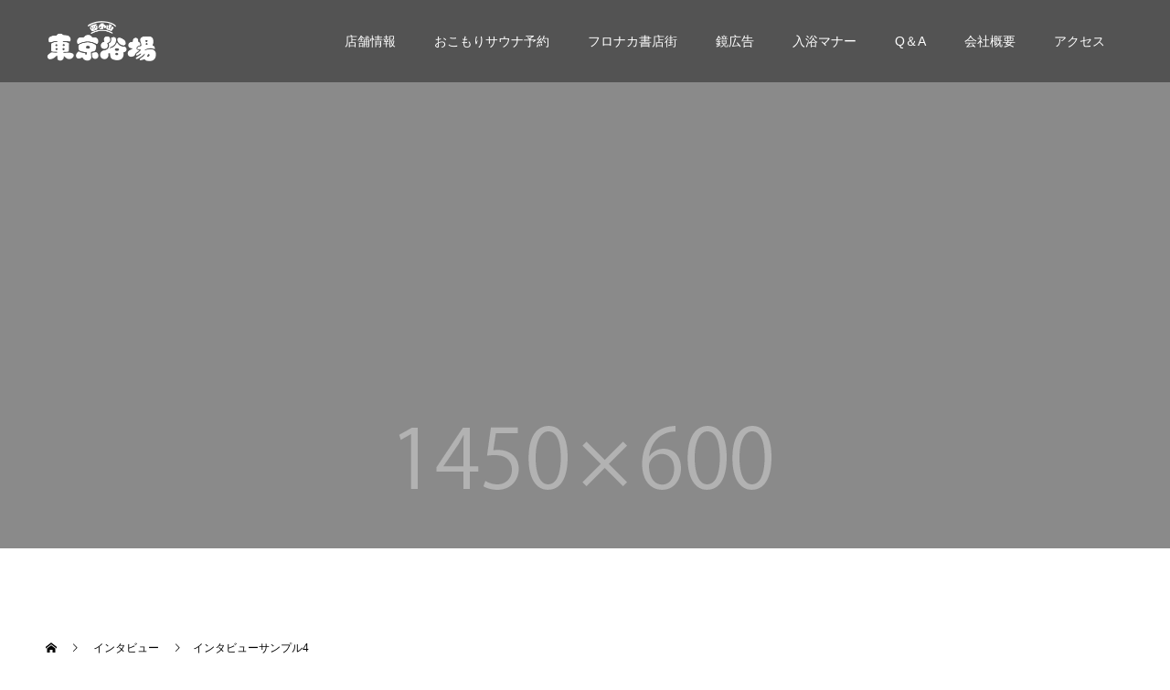

--- FILE ---
content_type: text/html; charset=UTF-8
request_url: https://245tokyoyokujo.com/interview/sample-interview4/
body_size: 13127
content:
<!doctype html>
<html dir="ltr" lang="ja" prefix="og: https://ogp.me/ns#" prefix="og: http://ogp.me/ns#">
<head>
<meta charset="UTF-8">
<meta name="viewport" content="width=device-width, initial-scale=1">
<meta name="description" content="サンプルテキストサンプルテキスト。">
<title>インタビューサンプル4 | 東京浴場</title>

		<!-- All in One SEO 4.9.3 - aioseo.com -->
	<meta name="description" content="サンプルテキストサンプルテキスト。" />
	<meta name="robots" content="max-image-preview:large" />
	<link rel="canonical" href="https://245tokyoyokujo.com/interview/sample-interview4/" />
	<meta name="generator" content="All in One SEO (AIOSEO) 4.9.3" />
		<meta property="og:locale" content="ja_JP" />
		<meta property="og:site_name" content="東京浴場 | 西小山駅から徒歩1分にある銭湯" />
		<meta property="og:type" content="article" />
		<meta property="og:title" content="インタビューサンプル4 | 東京浴場" />
		<meta property="og:description" content="サンプルテキストサンプルテキスト。" />
		<meta property="og:url" content="https://245tokyoyokujo.com/interview/sample-interview4/" />
		<meta property="og:image" content="https://245tokyoyokujo.com/wp-content/uploads/2021/06/1.jpeg" />
		<meta property="og:image:secure_url" content="https://245tokyoyokujo.com/wp-content/uploads/2021/06/1.jpeg" />
		<meta property="og:image:width" content="1024" />
		<meta property="og:image:height" content="683" />
		<meta property="article:published_time" content="2021-05-26T09:15:43+00:00" />
		<meta property="article:modified_time" content="2021-05-26T09:15:43+00:00" />
		<meta name="twitter:card" content="summary" />
		<meta name="twitter:site" content="@245tokyoyokujo" />
		<meta name="twitter:title" content="インタビューサンプル4 | 東京浴場" />
		<meta name="twitter:description" content="サンプルテキストサンプルテキスト。" />
		<meta name="twitter:image" content="https://245tokyoyokujo.com/wp-content/uploads/2021/06/1.jpeg" />
		<script type="application/ld+json" class="aioseo-schema">
			{"@context":"https:\/\/schema.org","@graph":[{"@type":"BreadcrumbList","@id":"https:\/\/245tokyoyokujo.com\/interview\/sample-interview4\/#breadcrumblist","itemListElement":[{"@type":"ListItem","@id":"https:\/\/245tokyoyokujo.com#listItem","position":1,"name":"\u30db\u30fc\u30e0","item":"https:\/\/245tokyoyokujo.com","nextItem":{"@type":"ListItem","@id":"https:\/\/245tokyoyokujo.com\/interview\/#listItem","name":"\u30a4\u30f3\u30bf\u30d3\u30e5\u30fc"}},{"@type":"ListItem","@id":"https:\/\/245tokyoyokujo.com\/interview\/#listItem","position":2,"name":"\u30a4\u30f3\u30bf\u30d3\u30e5\u30fc","item":"https:\/\/245tokyoyokujo.com\/interview\/","nextItem":{"@type":"ListItem","@id":"https:\/\/245tokyoyokujo.com\/interview\/sample-interview4\/#listItem","name":"\u30a4\u30f3\u30bf\u30d3\u30e5\u30fc\u30b5\u30f3\u30d7\u30eb4"},"previousItem":{"@type":"ListItem","@id":"https:\/\/245tokyoyokujo.com#listItem","name":"\u30db\u30fc\u30e0"}},{"@type":"ListItem","@id":"https:\/\/245tokyoyokujo.com\/interview\/sample-interview4\/#listItem","position":3,"name":"\u30a4\u30f3\u30bf\u30d3\u30e5\u30fc\u30b5\u30f3\u30d7\u30eb4","previousItem":{"@type":"ListItem","@id":"https:\/\/245tokyoyokujo.com\/interview\/#listItem","name":"\u30a4\u30f3\u30bf\u30d3\u30e5\u30fc"}}]},{"@type":"Organization","@id":"https:\/\/245tokyoyokujo.com\/#organization","name":"\u6771\u4eac\u6d74\u5834","description":"\u897f\u5c0f\u5c71\u99c5\u304b\u3089\u5f92\u6b691\u5206\u306b\u3042\u308b\u92ad\u6e6f","url":"https:\/\/245tokyoyokujo.com\/","telephone":"+81364215739","logo":{"@type":"ImageObject","url":"https:\/\/245tokyoyokujo.com\/wp-content\/uploads\/2021\/06\/1.jpeg","@id":"https:\/\/245tokyoyokujo.com\/interview\/sample-interview4\/#organizationLogo","width":1024,"height":683},"image":{"@id":"https:\/\/245tokyoyokujo.com\/interview\/sample-interview4\/#organizationLogo"},"sameAs":["https:\/\/twitter.com\/@245tokyoyokujo"]},{"@type":"WebPage","@id":"https:\/\/245tokyoyokujo.com\/interview\/sample-interview4\/#webpage","url":"https:\/\/245tokyoyokujo.com\/interview\/sample-interview4\/","name":"\u30a4\u30f3\u30bf\u30d3\u30e5\u30fc\u30b5\u30f3\u30d7\u30eb4 | \u6771\u4eac\u6d74\u5834","description":"\u30b5\u30f3\u30d7\u30eb\u30c6\u30ad\u30b9\u30c8\u30b5\u30f3\u30d7\u30eb\u30c6\u30ad\u30b9\u30c8\u3002","inLanguage":"ja","isPartOf":{"@id":"https:\/\/245tokyoyokujo.com\/#website"},"breadcrumb":{"@id":"https:\/\/245tokyoyokujo.com\/interview\/sample-interview4\/#breadcrumblist"},"datePublished":"2021-05-26T18:15:43+09:00","dateModified":"2021-05-26T18:15:43+09:00"},{"@type":"WebSite","@id":"https:\/\/245tokyoyokujo.com\/#website","url":"https:\/\/245tokyoyokujo.com\/","name":"\u6771\u4eac\u6d74\u5834","description":"\u897f\u5c0f\u5c71\u99c5\u304b\u3089\u5f92\u6b691\u5206\u306b\u3042\u308b\u92ad\u6e6f","inLanguage":"ja","publisher":{"@id":"https:\/\/245tokyoyokujo.com\/#organization"}}]}
		</script>
		<!-- All in One SEO -->

  <meta name="twitter:card" content="summary">
  <meta name="twitter:site" content="@245tokyoyokujo">
  <meta name="twitter:creator" content="245tokyoyokujo">
  <meta name="twitter:title" content="インタビューサンプル4 | 東京浴場">
  <meta property="twitter:description" content="サンプルテキストサンプルテキスト。">
    <meta name="twitter:image:src" content="https://245tokyoyokujo.com/wp-content/themes/switch_tcd063/assets/images/no-image-510x320.gif">
  <link rel='dns-prefetch' href='//cdn.jsdelivr.net' />
<link rel='dns-prefetch' href='//www.googletagmanager.com' />
<link rel="alternate" type="application/rss+xml" title="東京浴場 &raquo; フィード" href="https://245tokyoyokujo.com/feed/" />
<link rel="alternate" type="application/rss+xml" title="東京浴場 &raquo; コメントフィード" href="https://245tokyoyokujo.com/comments/feed/" />
<link rel="alternate" title="oEmbed (JSON)" type="application/json+oembed" href="https://245tokyoyokujo.com/wp-json/oembed/1.0/embed?url=https%3A%2F%2F245tokyoyokujo.com%2Finterview%2Fsample-interview4%2F" />
<link rel="alternate" title="oEmbed (XML)" type="text/xml+oembed" href="https://245tokyoyokujo.com/wp-json/oembed/1.0/embed?url=https%3A%2F%2F245tokyoyokujo.com%2Finterview%2Fsample-interview4%2F&#038;format=xml" />
		<!-- This site uses the Google Analytics by MonsterInsights plugin v9.5.3 - Using Analytics tracking - https://www.monsterinsights.com/ -->
		<!-- Note: MonsterInsights is not currently configured on this site. The site owner needs to authenticate with Google Analytics in the MonsterInsights settings panel. -->
					<!-- No tracking code set -->
				<!-- / Google Analytics by MonsterInsights -->
		<style id='wp-img-auto-sizes-contain-inline-css' type='text/css'>
img:is([sizes=auto i],[sizes^="auto," i]){contain-intrinsic-size:3000px 1500px}
/*# sourceURL=wp-img-auto-sizes-contain-inline-css */
</style>
<style id='wp-emoji-styles-inline-css' type='text/css'>

	img.wp-smiley, img.emoji {
		display: inline !important;
		border: none !important;
		box-shadow: none !important;
		height: 1em !important;
		width: 1em !important;
		margin: 0 0.07em !important;
		vertical-align: -0.1em !important;
		background: none !important;
		padding: 0 !important;
	}
/*# sourceURL=wp-emoji-styles-inline-css */
</style>
<style id='wp-block-library-inline-css' type='text/css'>
:root{--wp-block-synced-color:#7a00df;--wp-block-synced-color--rgb:122,0,223;--wp-bound-block-color:var(--wp-block-synced-color);--wp-editor-canvas-background:#ddd;--wp-admin-theme-color:#007cba;--wp-admin-theme-color--rgb:0,124,186;--wp-admin-theme-color-darker-10:#006ba1;--wp-admin-theme-color-darker-10--rgb:0,107,160.5;--wp-admin-theme-color-darker-20:#005a87;--wp-admin-theme-color-darker-20--rgb:0,90,135;--wp-admin-border-width-focus:2px}@media (min-resolution:192dpi){:root{--wp-admin-border-width-focus:1.5px}}.wp-element-button{cursor:pointer}:root .has-very-light-gray-background-color{background-color:#eee}:root .has-very-dark-gray-background-color{background-color:#313131}:root .has-very-light-gray-color{color:#eee}:root .has-very-dark-gray-color{color:#313131}:root .has-vivid-green-cyan-to-vivid-cyan-blue-gradient-background{background:linear-gradient(135deg,#00d084,#0693e3)}:root .has-purple-crush-gradient-background{background:linear-gradient(135deg,#34e2e4,#4721fb 50%,#ab1dfe)}:root .has-hazy-dawn-gradient-background{background:linear-gradient(135deg,#faaca8,#dad0ec)}:root .has-subdued-olive-gradient-background{background:linear-gradient(135deg,#fafae1,#67a671)}:root .has-atomic-cream-gradient-background{background:linear-gradient(135deg,#fdd79a,#004a59)}:root .has-nightshade-gradient-background{background:linear-gradient(135deg,#330968,#31cdcf)}:root .has-midnight-gradient-background{background:linear-gradient(135deg,#020381,#2874fc)}:root{--wp--preset--font-size--normal:16px;--wp--preset--font-size--huge:42px}.has-regular-font-size{font-size:1em}.has-larger-font-size{font-size:2.625em}.has-normal-font-size{font-size:var(--wp--preset--font-size--normal)}.has-huge-font-size{font-size:var(--wp--preset--font-size--huge)}.has-text-align-center{text-align:center}.has-text-align-left{text-align:left}.has-text-align-right{text-align:right}.has-fit-text{white-space:nowrap!important}#end-resizable-editor-section{display:none}.aligncenter{clear:both}.items-justified-left{justify-content:flex-start}.items-justified-center{justify-content:center}.items-justified-right{justify-content:flex-end}.items-justified-space-between{justify-content:space-between}.screen-reader-text{border:0;clip-path:inset(50%);height:1px;margin:-1px;overflow:hidden;padding:0;position:absolute;width:1px;word-wrap:normal!important}.screen-reader-text:focus{background-color:#ddd;clip-path:none;color:#444;display:block;font-size:1em;height:auto;left:5px;line-height:normal;padding:15px 23px 14px;text-decoration:none;top:5px;width:auto;z-index:100000}html :where(.has-border-color){border-style:solid}html :where([style*=border-top-color]){border-top-style:solid}html :where([style*=border-right-color]){border-right-style:solid}html :where([style*=border-bottom-color]){border-bottom-style:solid}html :where([style*=border-left-color]){border-left-style:solid}html :where([style*=border-width]){border-style:solid}html :where([style*=border-top-width]){border-top-style:solid}html :where([style*=border-right-width]){border-right-style:solid}html :where([style*=border-bottom-width]){border-bottom-style:solid}html :where([style*=border-left-width]){border-left-style:solid}html :where(img[class*=wp-image-]){height:auto;max-width:100%}:where(figure){margin:0 0 1em}html :where(.is-position-sticky){--wp-admin--admin-bar--position-offset:var(--wp-admin--admin-bar--height,0px)}@media screen and (max-width:600px){html :where(.is-position-sticky){--wp-admin--admin-bar--position-offset:0px}}

/*# sourceURL=wp-block-library-inline-css */
</style><style id='global-styles-inline-css' type='text/css'>
:root{--wp--preset--aspect-ratio--square: 1;--wp--preset--aspect-ratio--4-3: 4/3;--wp--preset--aspect-ratio--3-4: 3/4;--wp--preset--aspect-ratio--3-2: 3/2;--wp--preset--aspect-ratio--2-3: 2/3;--wp--preset--aspect-ratio--16-9: 16/9;--wp--preset--aspect-ratio--9-16: 9/16;--wp--preset--color--black: #000000;--wp--preset--color--cyan-bluish-gray: #abb8c3;--wp--preset--color--white: #ffffff;--wp--preset--color--pale-pink: #f78da7;--wp--preset--color--vivid-red: #cf2e2e;--wp--preset--color--luminous-vivid-orange: #ff6900;--wp--preset--color--luminous-vivid-amber: #fcb900;--wp--preset--color--light-green-cyan: #7bdcb5;--wp--preset--color--vivid-green-cyan: #00d084;--wp--preset--color--pale-cyan-blue: #8ed1fc;--wp--preset--color--vivid-cyan-blue: #0693e3;--wp--preset--color--vivid-purple: #9b51e0;--wp--preset--gradient--vivid-cyan-blue-to-vivid-purple: linear-gradient(135deg,rgb(6,147,227) 0%,rgb(155,81,224) 100%);--wp--preset--gradient--light-green-cyan-to-vivid-green-cyan: linear-gradient(135deg,rgb(122,220,180) 0%,rgb(0,208,130) 100%);--wp--preset--gradient--luminous-vivid-amber-to-luminous-vivid-orange: linear-gradient(135deg,rgb(252,185,0) 0%,rgb(255,105,0) 100%);--wp--preset--gradient--luminous-vivid-orange-to-vivid-red: linear-gradient(135deg,rgb(255,105,0) 0%,rgb(207,46,46) 100%);--wp--preset--gradient--very-light-gray-to-cyan-bluish-gray: linear-gradient(135deg,rgb(238,238,238) 0%,rgb(169,184,195) 100%);--wp--preset--gradient--cool-to-warm-spectrum: linear-gradient(135deg,rgb(74,234,220) 0%,rgb(151,120,209) 20%,rgb(207,42,186) 40%,rgb(238,44,130) 60%,rgb(251,105,98) 80%,rgb(254,248,76) 100%);--wp--preset--gradient--blush-light-purple: linear-gradient(135deg,rgb(255,206,236) 0%,rgb(152,150,240) 100%);--wp--preset--gradient--blush-bordeaux: linear-gradient(135deg,rgb(254,205,165) 0%,rgb(254,45,45) 50%,rgb(107,0,62) 100%);--wp--preset--gradient--luminous-dusk: linear-gradient(135deg,rgb(255,203,112) 0%,rgb(199,81,192) 50%,rgb(65,88,208) 100%);--wp--preset--gradient--pale-ocean: linear-gradient(135deg,rgb(255,245,203) 0%,rgb(182,227,212) 50%,rgb(51,167,181) 100%);--wp--preset--gradient--electric-grass: linear-gradient(135deg,rgb(202,248,128) 0%,rgb(113,206,126) 100%);--wp--preset--gradient--midnight: linear-gradient(135deg,rgb(2,3,129) 0%,rgb(40,116,252) 100%);--wp--preset--font-size--small: 13px;--wp--preset--font-size--medium: 20px;--wp--preset--font-size--large: 36px;--wp--preset--font-size--x-large: 42px;--wp--preset--spacing--20: 0.44rem;--wp--preset--spacing--30: 0.67rem;--wp--preset--spacing--40: 1rem;--wp--preset--spacing--50: 1.5rem;--wp--preset--spacing--60: 2.25rem;--wp--preset--spacing--70: 3.38rem;--wp--preset--spacing--80: 5.06rem;--wp--preset--shadow--natural: 6px 6px 9px rgba(0, 0, 0, 0.2);--wp--preset--shadow--deep: 12px 12px 50px rgba(0, 0, 0, 0.4);--wp--preset--shadow--sharp: 6px 6px 0px rgba(0, 0, 0, 0.2);--wp--preset--shadow--outlined: 6px 6px 0px -3px rgb(255, 255, 255), 6px 6px rgb(0, 0, 0);--wp--preset--shadow--crisp: 6px 6px 0px rgb(0, 0, 0);}:where(.is-layout-flex){gap: 0.5em;}:where(.is-layout-grid){gap: 0.5em;}body .is-layout-flex{display: flex;}.is-layout-flex{flex-wrap: wrap;align-items: center;}.is-layout-flex > :is(*, div){margin: 0;}body .is-layout-grid{display: grid;}.is-layout-grid > :is(*, div){margin: 0;}:where(.wp-block-columns.is-layout-flex){gap: 2em;}:where(.wp-block-columns.is-layout-grid){gap: 2em;}:where(.wp-block-post-template.is-layout-flex){gap: 1.25em;}:where(.wp-block-post-template.is-layout-grid){gap: 1.25em;}.has-black-color{color: var(--wp--preset--color--black) !important;}.has-cyan-bluish-gray-color{color: var(--wp--preset--color--cyan-bluish-gray) !important;}.has-white-color{color: var(--wp--preset--color--white) !important;}.has-pale-pink-color{color: var(--wp--preset--color--pale-pink) !important;}.has-vivid-red-color{color: var(--wp--preset--color--vivid-red) !important;}.has-luminous-vivid-orange-color{color: var(--wp--preset--color--luminous-vivid-orange) !important;}.has-luminous-vivid-amber-color{color: var(--wp--preset--color--luminous-vivid-amber) !important;}.has-light-green-cyan-color{color: var(--wp--preset--color--light-green-cyan) !important;}.has-vivid-green-cyan-color{color: var(--wp--preset--color--vivid-green-cyan) !important;}.has-pale-cyan-blue-color{color: var(--wp--preset--color--pale-cyan-blue) !important;}.has-vivid-cyan-blue-color{color: var(--wp--preset--color--vivid-cyan-blue) !important;}.has-vivid-purple-color{color: var(--wp--preset--color--vivid-purple) !important;}.has-black-background-color{background-color: var(--wp--preset--color--black) !important;}.has-cyan-bluish-gray-background-color{background-color: var(--wp--preset--color--cyan-bluish-gray) !important;}.has-white-background-color{background-color: var(--wp--preset--color--white) !important;}.has-pale-pink-background-color{background-color: var(--wp--preset--color--pale-pink) !important;}.has-vivid-red-background-color{background-color: var(--wp--preset--color--vivid-red) !important;}.has-luminous-vivid-orange-background-color{background-color: var(--wp--preset--color--luminous-vivid-orange) !important;}.has-luminous-vivid-amber-background-color{background-color: var(--wp--preset--color--luminous-vivid-amber) !important;}.has-light-green-cyan-background-color{background-color: var(--wp--preset--color--light-green-cyan) !important;}.has-vivid-green-cyan-background-color{background-color: var(--wp--preset--color--vivid-green-cyan) !important;}.has-pale-cyan-blue-background-color{background-color: var(--wp--preset--color--pale-cyan-blue) !important;}.has-vivid-cyan-blue-background-color{background-color: var(--wp--preset--color--vivid-cyan-blue) !important;}.has-vivid-purple-background-color{background-color: var(--wp--preset--color--vivid-purple) !important;}.has-black-border-color{border-color: var(--wp--preset--color--black) !important;}.has-cyan-bluish-gray-border-color{border-color: var(--wp--preset--color--cyan-bluish-gray) !important;}.has-white-border-color{border-color: var(--wp--preset--color--white) !important;}.has-pale-pink-border-color{border-color: var(--wp--preset--color--pale-pink) !important;}.has-vivid-red-border-color{border-color: var(--wp--preset--color--vivid-red) !important;}.has-luminous-vivid-orange-border-color{border-color: var(--wp--preset--color--luminous-vivid-orange) !important;}.has-luminous-vivid-amber-border-color{border-color: var(--wp--preset--color--luminous-vivid-amber) !important;}.has-light-green-cyan-border-color{border-color: var(--wp--preset--color--light-green-cyan) !important;}.has-vivid-green-cyan-border-color{border-color: var(--wp--preset--color--vivid-green-cyan) !important;}.has-pale-cyan-blue-border-color{border-color: var(--wp--preset--color--pale-cyan-blue) !important;}.has-vivid-cyan-blue-border-color{border-color: var(--wp--preset--color--vivid-cyan-blue) !important;}.has-vivid-purple-border-color{border-color: var(--wp--preset--color--vivid-purple) !important;}.has-vivid-cyan-blue-to-vivid-purple-gradient-background{background: var(--wp--preset--gradient--vivid-cyan-blue-to-vivid-purple) !important;}.has-light-green-cyan-to-vivid-green-cyan-gradient-background{background: var(--wp--preset--gradient--light-green-cyan-to-vivid-green-cyan) !important;}.has-luminous-vivid-amber-to-luminous-vivid-orange-gradient-background{background: var(--wp--preset--gradient--luminous-vivid-amber-to-luminous-vivid-orange) !important;}.has-luminous-vivid-orange-to-vivid-red-gradient-background{background: var(--wp--preset--gradient--luminous-vivid-orange-to-vivid-red) !important;}.has-very-light-gray-to-cyan-bluish-gray-gradient-background{background: var(--wp--preset--gradient--very-light-gray-to-cyan-bluish-gray) !important;}.has-cool-to-warm-spectrum-gradient-background{background: var(--wp--preset--gradient--cool-to-warm-spectrum) !important;}.has-blush-light-purple-gradient-background{background: var(--wp--preset--gradient--blush-light-purple) !important;}.has-blush-bordeaux-gradient-background{background: var(--wp--preset--gradient--blush-bordeaux) !important;}.has-luminous-dusk-gradient-background{background: var(--wp--preset--gradient--luminous-dusk) !important;}.has-pale-ocean-gradient-background{background: var(--wp--preset--gradient--pale-ocean) !important;}.has-electric-grass-gradient-background{background: var(--wp--preset--gradient--electric-grass) !important;}.has-midnight-gradient-background{background: var(--wp--preset--gradient--midnight) !important;}.has-small-font-size{font-size: var(--wp--preset--font-size--small) !important;}.has-medium-font-size{font-size: var(--wp--preset--font-size--medium) !important;}.has-large-font-size{font-size: var(--wp--preset--font-size--large) !important;}.has-x-large-font-size{font-size: var(--wp--preset--font-size--x-large) !important;}
/*# sourceURL=global-styles-inline-css */
</style>

<style id='classic-theme-styles-inline-css' type='text/css'>
/*! This file is auto-generated */
.wp-block-button__link{color:#fff;background-color:#32373c;border-radius:9999px;box-shadow:none;text-decoration:none;padding:calc(.667em + 2px) calc(1.333em + 2px);font-size:1.125em}.wp-block-file__button{background:#32373c;color:#fff;text-decoration:none}
/*# sourceURL=/wp-includes/css/classic-themes.min.css */
</style>
<link rel='stylesheet' id='contact-form-7-css' href='https://245tokyoyokujo.com/wp-content/plugins/contact-form-7/includes/css/styles.css?ver=6.1.4' type='text/css' media='all' />
<link rel='stylesheet' id='no-right-click-images-frontend-css' href='https://245tokyoyokujo.com/wp-content/plugins/no-right-click-images-plugin/css/no-right-click-images-frontend.css?ver=4.1' type='text/css' media='all' />
<link rel='stylesheet' id='switch-style-css' href='https://245tokyoyokujo.com/wp-content/themes/switch_tcd063/style.css?ver=1.6.1' type='text/css' media='all' />
<script type="text/javascript" src="https://245tokyoyokujo.com/wp-includes/js/jquery/jquery.min.js?ver=3.7.1" id="jquery-core-js"></script>
<script type="text/javascript" src="https://245tokyoyokujo.com/wp-includes/js/jquery/jquery-migrate.min.js?ver=3.4.1" id="jquery-migrate-js"></script>

<!-- Site Kit によって追加された Google タグ（gtag.js）スニペット -->
<!-- Google アナリティクス スニペット (Site Kit が追加) -->
<script type="text/javascript" src="https://www.googletagmanager.com/gtag/js?id=G-2TMPVKNRFE" id="google_gtagjs-js" async></script>
<script type="text/javascript" id="google_gtagjs-js-after">
/* <![CDATA[ */
window.dataLayer = window.dataLayer || [];function gtag(){dataLayer.push(arguments);}
gtag("set","linker",{"domains":["245tokyoyokujo.com"]});
gtag("js", new Date());
gtag("set", "developer_id.dZTNiMT", true);
gtag("config", "G-2TMPVKNRFE");
//# sourceURL=google_gtagjs-js-after
/* ]]> */
</script>
<link rel="https://api.w.org/" href="https://245tokyoyokujo.com/wp-json/" /><link rel='shortlink' href='https://245tokyoyokujo.com/?p=38' />
<meta name="generator" content="Site Kit by Google 1.170.0" />    
    <script type="text/javascript">
        var ajaxurl = 'https://245tokyoyokujo.com/wp-admin/admin-ajax.php';
    </script>
<link rel="shortcut icon" href="https://245tokyoyokujo.com/wp-content/uploads/2022/08/wakuwaku.png">
<style>
.c-comment__form-submit:hover,.p-cb__item-btn a,.c-pw__btn,.p-readmore__btn,.p-pager span,.p-page-links a,.p-pagetop,.p-widget__title,.p-entry__meta,.p-headline,.p-article06__cat,.p-nav02__item-upper,.p-page-header__title,.p-plan__title,.p-btn{background: #000000}.c-pw__btn:hover,.p-cb__item-btn a:hover,.p-pagetop:focus,.p-pagetop:hover,.p-readmore__btn:hover,.p-page-links > span,.p-page-links a:hover,.p-pager a:hover,.p-entry__meta a:hover,.p-article06__cat:hover,.p-interview__cat:hover,.p-nav02__item-upper:hover,.p-btn:hover{background: #442602}.p-archive-header__title,.p-article01__title a:hover,.p-article01__cat a:hover,.p-article04__title a:hover,.p-faq__cat,.p-faq__list dt:hover,.p-triangle,.p-article06__title a:hover,.p-interview__faq dt,.p-nav02__item-lower:hover .p-nav02__item-title,.p-article07 a:hover,.p-article07__title,.p-block01__title,.p-block01__lower-title,.p-block02__item-title,.p-block03__item-title,.p-block04__title,.p-index-content02__title,.p-article09 a:hover .p-article09__title,.p-index-content06__title,.p-plan-table01__price,.p-plan__catch,.p-plan__notice-title,.p-spec__title{color: #442602}.p-entry__body a{color: #442602}body{font-family: "Segoe UI", Verdana, "游ゴシック", YuGothic, "Hiragino Kaku Gothic ProN", Meiryo, sans-serif}.c-logo,.p-page-header__title,.p-page-header__desc,.p-archive-header__title,.p-faq__cat,.p-interview__title,.p-footer-link__title,.p-block01__title,.p-block04__title,.p-index-content02__title,.p-headline02__title,.p-index-content01__title,.p-index-content06__title,.p-index-content07__title,.p-index-content09__title,.p-plan__title,.p-plan__catch,.p-header-content__title,.p-spec__title{font-family: "Segoe UI", Verdana, "游ゴシック", YuGothic, "Hiragino Kaku Gothic ProN", Meiryo, sans-serif}.p-page-header__title{transition-delay: 3s}.p-hover-effect--type1:hover img{-webkit-transform: scale(1.2);transform: scale(1.2)}.l-header{background: rgba(0, 0, 0, 0.400000)}.l-header--fixed.is-active{background: rgba(0, 0, 0, 0.400000)}.p-menu-btn{color: #ffffff}.p-global-nav > ul > li > a{color: #ffffff}.p-global-nav > ul > li > a:hover{color: #999999}.p-global-nav .sub-menu a{background: #000000;color: #ffffff}.p-global-nav .sub-menu a:hover{background: #442606;color: #ffffff}.p-global-nav .menu-item-has-children > a > .p-global-nav__toggle::before{border-color: #ffffff}.p-footer-link{background-image: url(https://245tokyoyokujo.com/wp-content/uploads/2021/06/00C02157-1.jpg)}.p-footer-link::before{background: rgba(0,0,0, 0.200000)}.p-info{background: #ffffff;color: #000000}.p-info__logo{font-size: 25px}.p-footer-nav{background: #f5f5f5;color: #000000}.p-footer-nav a{color: #000000}.p-footer-nav a:hover{color: #442602}.p-copyright{background: #000000}.p-page-header::before{background: rgba(0, 0, 0, 0.3)}.p-page-header__desc{color: #ffffff;font-size: 40px}.p-interview__title{font-size: 34px}@media screen and (max-width: 1199px) {.l-header{background: #000000}.l-header--fixed.is-active{background: #000000}.p-global-nav{background: rgba(0,0,0, 1)}.p-global-nav > ul > li > a,.p-global-nav > ul > li > a:hover,.p-global-nav a,.p-global-nav a:hover,.p-global-nav .sub-menu a,.p-global-nav .sub-menu a:hover{color: #ffffff!important}.p-global-nav .menu-item-has-children > a > .sub-menu-toggle::before{border-color: #ffffff}}@media screen and (max-width: 767px) {.p-page-header__desc{font-size: 18px}.p-interview__title{font-size: 18px}}@keyframes loading-square-loader {
  0% { box-shadow: 16px -8px rgba(0, 0, 0, 0), 32px 0 rgba(0, 0, 0, 0), 0 -16px rgba(0, 0, 0, 0), 16px -16px rgba(0, 0, 0, 0), 32px -16px rgba(0, 0, 0, 0), 0 -32px rgba(0, 0, 0, 0), 16px -32px rgba(0, 0, 0, 0), 32px -32px rgba(242, 205, 123, 0); }
  5% { box-shadow: 16px -8px rgba(0, 0, 0, 0), 32px 0 rgba(0, 0, 0, 0), 0 -16px rgba(0, 0, 0, 0), 16px -16px rgba(0, 0, 0, 0), 32px -16px rgba(0, 0, 0, 0), 0 -32px rgba(0, 0, 0, 0), 16px -32px rgba(0, 0, 0, 0), 32px -32px rgba(242, 205, 123, 0); }
  10% { box-shadow: 16px 0 rgba(0, 0, 0, 1), 32px -8px rgba(0, 0, 0, 0), 0 -16px rgba(0, 0, 0, 0), 16px -16px rgba(0, 0, 0, 0), 32px -16px rgba(0, 0, 0, 0), 0 -32px rgba(0, 0, 0, 0), 16px -32px rgba(0, 0, 0, 0), 32px -32px rgba(242, 205, 123, 0); }
  15% { box-shadow: 16px 0 rgba(0, 0, 0, 1), 32px 0 rgba(0, 0, 0, 1), 0 -24px rgba(0, 0, 0, 0), 16px -16px rgba(0, 0, 0, 0), 32px -16px rgba(0, 0, 0, 0), 0 -32px rgba(0, 0, 0, 0), 16px -32px rgba(0, 0, 0, 0), 32px -32px rgba(242, 205, 123, 0); }
  20% { box-shadow: 16px 0 rgba(0, 0, 0, 1), 32px 0 rgba(0, 0, 0, 1), 0 -16px rgba(0, 0, 0, 1), 16px -24px rgba(0, 0, 0, 0), 32px -16px rgba(0, 0, 0, 0), 0 -32px rgba(0, 0, 0, 0), 16px -32px rgba(0, 0, 0, 0), 32px -32px rgba(242, 205, 123, 0); }
  25% { box-shadow: 16px 0 rgba(0, 0, 0, 1), 32px 0 rgba(0, 0, 0, 1), 0 -16px rgba(0, 0, 0, 1), 16px -16px rgba(0, 0, 0, 1), 32px -24px rgba(0, 0, 0, 0), 0 -32px rgba(0, 0, 0, 0), 16px -32px rgba(0, 0, 0, 0), 32px -32px rgba(242, 205, 123, 0); }
  30% { box-shadow: 16px 0 rgba(0, 0, 0, 1), 32px 0 rgba(0, 0, 0, 1), 0 -16px rgba(0, 0, 0, 1), 16px -16px rgba(0, 0, 0, 1), 32px -16px rgba(0, 0, 0, 1), 0 -50px rgba(0, 0, 0, 0), 16px -32px rgba(0, 0, 0, 0), 32px -32px rgba(242, 205, 123, 0); }
  35% { box-shadow: 16px 0 rgba(0, 0, 0, 1), 32px 0 rgba(0, 0, 0, 1), 0 -16px rgba(0, 0, 0, 1), 16px -16px rgba(0, 0, 0, 1), 32px -16px rgba(0, 0, 0, 1), 0 -32px rgba(0, 0, 0, 1), 16px -50px rgba(0, 0, 0, 0), 32px -32px rgba(242, 205, 123, 0); }
  40% { box-shadow: 16px 0 rgba(0, 0, 0, 1), 32px 0 rgba(0, 0, 0, 1), 0 -16px rgba(0, 0, 0, 1), 16px -16px rgba(0, 0, 0, 1), 32px -16px rgba(0, 0, 0, 1), 0 -32px rgba(0, 0, 0, 1), 16px -32px rgba(0, 0, 0, 1), 32px -50px rgba(242, 205, 123, 0); }
  45%, 55% { box-shadow: 16px 0 rgba(0, 0, 0, 1), 32px 0 rgba(0, 0, 0, 1), 0 -16px rgba(0, 0, 0, 1), 16px -16px rgba(0, 0, 0, 1), 32px -16px rgba(0, 0, 0, 1), 0 -32px rgba(0, 0, 0, 1), 16px -32px rgba(0, 0, 0, 1), 32px -32px rgba(68, 38, 2, 1); }
  60% { box-shadow: 16px 8px rgba(0, 0, 0, 0), 32px 0 rgba(0, 0, 0, 1), 0 -16px rgba(0, 0, 0, 1), 16px -16px rgba(0, 0, 0, 1), 32px -16px rgba(0, 0, 0, 1), 0 -32px rgba(0, 0, 0, 1), 16px -32px rgba(0, 0, 0, 1), 32px -32px rgba(68, 38, 2, 1); }
  65% { box-shadow: 16px 8px rgba(0, 0, 0, 0), 32px 8px rgba(0, 0, 0, 0), 0 -16px rgba(0, 0, 0, 1), 16px -16px rgba(0, 0, 0, 1), 32px -16px rgba(0, 0, 0, 1), 0 -32px rgba(0, 0, 0, 1), 16px -32px rgba(0, 0, 0, 1), 32px -32px rgba(68, 38, 2, 1); }
  70% { box-shadow: 16px 8px rgba(0, 0, 0, 0), 32px 8px rgba(0, 0, 0, 0), 0 -8px rgba(0, 0, 0, 0), 16px -16px rgba(0, 0, 0, 1), 32px -16px rgba(0, 0, 0, 1), 0 -32px rgba(0, 0, 0, 1), 16px -32px rgba(0, 0, 0, 1), 32px -32px rgba(68, 38, 2, 1); }
  75% { box-shadow: 16px 8px rgba(0, 0, 0, 0), 32px 8px rgba(0, 0, 0, 0), 0 -8px rgba(0, 0, 0, 0), 16px -8px rgba(0, 0, 0, 0), 32px -16px rgba(0, 0, 0, 1), 0 -32px rgba(0, 0, 0, 1), 16px -32px rgba(0, 0, 0, 1), 32px -32px rgba(68, 38, 2, 1); }
  80% { box-shadow: 16px 8px rgba(0, 0, 0, 0), 32px 8px rgba(0, 0, 0, 0), 0 -8px rgba(0, 0, 0, 0), 16px -8px rgba(0, 0, 0, 0), 32px -8px rgba(0, 0, 0, 0), 0 -32px rgba(0, 0, 0, 1), 16px -32px rgba(0, 0, 0, 1), 32px -32px rgba(68, 38, 2, 1); }
  85% { box-shadow: 16px 8px rgba(0, 0, 0, 0), 32px 8px rgba(0, 0, 0, 0), 0 -8px rgba(0, 0, 0, 0), 16px -8px rgba(0, 0, 0, 0), 32px -8px rgba(0, 0, 0, 0), 0 -24px rgba(0, 0, 0, 0), 16px -32px rgba(0, 0, 0, 1), 32px -32px rgba(68, 38, 2, 1); }
  90% { box-shadow: 16px 8px rgba(0, 0, 0, 0), 32px 8px rgba(0, 0, 0, 0), 0 -8px rgba(0, 0, 0, 0), 16px -8px rgba(0, 0, 0, 0), 32px -8px rgba(0, 0, 0, 0), 0 -24px rgba(0, 0, 0, 0), 16px -24px rgba(0, 0, 0, 0), 32px -32px rgba(68, 38, 2, 1); }
  95%, 100% { box-shadow: 16px 8px rgba(0, 0, 0, 0), 32px 8px rgba(0, 0, 0, 0), 0 -8px rgba(0, 0, 0, 0), 16px -8px rgba(0, 0, 0, 0), 32px -8px rgba(0, 0, 0, 0), 0 -24px rgba(0, 0, 0, 0), 16px -24px rgba(0, 0, 0, 0), 32px -24px rgba(68, 38, 2, 0); }
}
.c-load--type2:before { box-shadow: 16px 0 0 rgba(0, 0, 0, 1), 32px 0 0 rgba(0, 0, 0, 1), 0 -16px 0 rgba(0, 0, 0, 1), 16px -16px 0 rgba(0, 0, 0, 1), 32px -16px 0 rgba(0, 0, 0, 1), 0 -32px rgba(0, 0, 0, 1), 16px -32px rgba(0, 0, 0, 1), 32px -32px rgba(68, 38, 2, 0); }
.c-load--type2:after { background-color: rgba(68, 38, 2, 1); }
</style>
<noscript><style>.lazyload[data-src]{display:none !important;}</style></noscript><style>.lazyload{background-image:none !important;}.lazyload:before{background-image:none !important;}</style></head>
<body class="wp-singular interview-template-default single single-interview postid-38 wp-theme-switch_tcd063">
  <div id="site_loader_overlay">
  <div id="site_loader_animation" class="c-load--type2">
      </div>
</div>
<header id="js-header" class="l-header l-header--fixed">
  <div class="l-header__inner l-inner">
    <div class="l-header__logo c-logo c-logo--retina">
    <a href="https://245tokyoyokujo.com/">
    <img src="[data-uri]" alt="東京浴場" data-src="https://245tokyoyokujo.com/wp-content/uploads/2023/09/rogo_tokyoyokujo_yoko_shiro-big-02.png" decoding="async" class="lazyload" data-eio-rwidth="244" data-eio-rheight="95"><noscript><img src="https://245tokyoyokujo.com/wp-content/uploads/2023/09/rogo_tokyoyokujo_yoko_shiro-big-02.png" alt="東京浴場" data-eio="l"></noscript>
  </a>
  </div>
    <button id="js-menu-btn" class="p-menu-btn c-menu-btn"></button>
    <nav id="js-global-nav" class="p-global-nav"><ul id="menu-menus" class="menu"><li id="menu-item-1413" class="menu-item menu-item-type-post_type menu-item-object-page menu-item-1413"><a href="https://245tokyoyokujo.com/store_information/">店舗情報<span class="p-global-nav__toggle"></span></a></li>
<li id="menu-item-131" class="menu-item menu-item-type-custom menu-item-object-custom menu-item-has-children menu-item-131"><a href="https://airrsv.net/tokyoyokujo/calendar">おこもりサウナ予約<span class="p-global-nav__toggle"></span></a>
<ul class="sub-menu">
	<li id="menu-item-1431" class="menu-item menu-item-type-post_type menu-item-object-page menu-item-1431"><a href="https://245tokyoyokujo.com/okomorisauna/">おこもりサウナとは<span class="p-global-nav__toggle"></span></a></li>
</ul>
</li>
<li id="menu-item-1427" class="menu-item menu-item-type-post_type menu-item-object-page menu-item-has-children menu-item-1427"><a href="https://245tokyoyokujo.com/furonakastreat/">フロナカ書店街<span class="p-global-nav__toggle"></span></a>
<ul class="sub-menu">
	<li id="menu-item-1418" class="menu-item menu-item-type-post_type menu-item-object-page menu-item-1418"><a href="https://245tokyoyokujo.com/furonakastreat/">&#x1f463;フロナカ書店街とは？<span class="p-global-nav__toggle"></span></a></li>
	<li id="menu-item-1415" class="menu-item menu-item-type-post_type menu-item-object-page menu-item-1415"><a href="https://245tokyoyokujo.com/furonakabooks/">&#x1f4da;フロナカ書店街 出店希望の方へのご案内<span class="p-global-nav__toggle"></span></a></li>
</ul>
</li>
<li id="menu-item-1416" class="menu-item menu-item-type-post_type menu-item-object-page menu-item-1416"><a href="https://245tokyoyokujo.com/kagamikoukoku/">鏡広告<span class="p-global-nav__toggle"></span></a></li>
<li id="menu-item-1412" class="menu-item menu-item-type-post_type menu-item-object-page menu-item-1412"><a href="https://245tokyoyokujo.com/bathing-manners/">入浴マナー<span class="p-global-nav__toggle"></span></a></li>
<li id="menu-item-1417" class="menu-item menu-item-type-post_type menu-item-object-page menu-item-1417"><a href="https://245tokyoyokujo.com/%e3%82%88%e3%81%8f%e3%81%82%e3%82%8b%e8%b3%aa%e5%95%8f%e2%99%a8q%ef%bc%86a/">Q＆A<span class="p-global-nav__toggle"></span></a></li>
<li id="menu-item-133" class="menu-item menu-item-type-custom menu-item-object-custom menu-item-133"><a href="http://nikonikoonsen.com/about.html">会社概要<span class="p-global-nav__toggle"></span></a></li>
<li id="menu-item-1478" class="menu-item menu-item-type-post_type menu-item-object-page menu-item-1478"><a href="https://245tokyoyokujo.com/access/">アクセス<span class="p-global-nav__toggle"></span></a></li>
</ul></nav>  </div>
</header>
<main class="l-main">
    <header id="js-page-header" class="p-page-header">
        <div class="p-page-header__title">INTERVIEW</div>
        <div class="p-page-header__inner l-inner">
      <p id="js-page-header__desc" class="p-page-header__desc"><span>ここに説明を入力します。<br />
ここに説明を入力します。</span></p>
    </div>
    <div id="js-page-header__img" class="p-page-header__img p-page-header__img--type3">
      <img src="[data-uri]" alt="" data-src="https://245tokyoyokujo.com/wp-content/uploads/2021/05/switch-image_1450x600.gif" decoding="async" class="lazyload" data-eio-rwidth="1450" data-eio-rheight="600"><noscript><img src="https://245tokyoyokujo.com/wp-content/uploads/2021/05/switch-image_1450x600.gif" alt="" data-eio="l"></noscript>
    </div>
  </header>
  <ol class="p-breadcrumb c-breadcrumb l-inner" itemscope="" itemtype="http://schema.org/BreadcrumbList">
<li class="p-breadcrumb__item c-breadcrumb__item c-breadcrumb__item--home" itemprop="itemListElement" itemscope="" itemtype="http://schema.org/ListItem">
<a href="https://245tokyoyokujo.com/" itemscope="" itemtype="http://schema.org/Thing" itemprop="item">
<span itemprop="name">HOME</span>
</a>
<meta itemprop="position" content="1">
</li>
<li class="p-breadcrumb__item c-breadcrumb__item" itemprop="itemListElement" itemscope="" itemtype="http://schema.org/ListItem">
<a href="https://245tokyoyokujo.com/interview/" itemscope="" itemtype="http://schema.org/Thing" itemprop="item">
<span itemprop="name">インタビュー</span>
</a>
<meta itemprop="position" content="2">
</li>
<li class="p-breadcrumb__item c-breadcrumb__item">インタビューサンプル4</li>
</ol>
  <div class="l-contents l-inner">
    <div class="l-primary">
            <article class="p-interview">
        <header class="p-interview__header">
          <p class="p-triangle p-triangle--no-padding p-triangle--grey">
          <span class="p-triangle__inner">ここに名前<br>20代</span>
          </p>
                    <div class="p-interview__youtube">
            <iframe  frameborder="0" allow="autoplay; encrypted-media" allowfullscreen data-src="https://www.youtube.com/embed/?rel=0&amp;showinfo=0" class="lazyload"></iframe>
          </div>
                  </header>
        <h1 class="p-interview__title">インタビューサンプル4</h1>
                        <ul class="p-nav02">
                    <li class="p-nav02__item p-nav02__item--prev">
            <a class="p-nav02__item-upper" href="https://245tokyoyokujo.com/interview/sample-interview5/">ここに名前</a>
            <a class="p-nav02__item-lower p-hover-effect--type1" href="https://245tokyoyokujo.com/interview/sample-interview5/">
              <div class="p-nav02__item-img">
                <img src="[data-uri]" alt="" data-src="https://245tokyoyokujo.com/wp-content/themes/switch_tcd063/assets/images/240x240.gif" decoding="async" class="lazyload" data-eio-rwidth="240" data-eio-rheight="240"><noscript><img src="https://245tokyoyokujo.com/wp-content/themes/switch_tcd063/assets/images/240x240.gif" alt="" data-eio="l"></noscript>
              </div>
              <span class="p-nav02__item-title">インタビューサンプル5</span>
            </a>
          </li>
                              <li class="p-nav02__item p-nav02__item--next">
            <a class="p-nav02__item-upper" href="https://245tokyoyokujo.com/interview/sample-interview3/">ここに名前</a>
            <a class="p-nav02__item-lower p-hover-effect--type1" href="https://245tokyoyokujo.com/interview/sample-interview3/">
              <div class="p-nav02__item-img">
                <img src="[data-uri]" alt="" data-src="https://245tokyoyokujo.com/wp-content/themes/switch_tcd063/assets/images/240x240.gif" decoding="async" class="lazyload" data-eio-rwidth="240" data-eio-rheight="240"><noscript><img src="https://245tokyoyokujo.com/wp-content/themes/switch_tcd063/assets/images/240x240.gif" alt="" data-eio="l"></noscript>
              </div>
                <span class="p-nav02__item-title">インタビューサンプル3</span>
            </a>
          </li>
                  </ul>
              </article>
                  <div class="p-interview-list">
                <article class="p-interview-list__item p-article06 p-article06--video">
          <header class="p-article06__header">
            <p class="p-triangle p-triangle--no-padding">
            <span class="p-triangle__inner">ここに名前<br>20代</span>
            </p>
            <a class="p-article06__img p-hover-effect--type1" href="https://245tokyoyokujo.com/interview/sample-interview3/">
              <img src="[data-uri]" alt="" data-src="https://245tokyoyokujo.com/wp-content/themes/switch_tcd063/assets/images/740x520.gif" decoding="async" class="lazyload" data-eio-rwidth="740" data-eio-rheight="520"><noscript><img src="https://245tokyoyokujo.com/wp-content/themes/switch_tcd063/assets/images/740x520.gif" alt="" data-eio="l"></noscript>
            </a>
                      </header>
          <h3 class="p-article06__title">
            <a href="https://245tokyoyokujo.com/interview/sample-interview3/">インタビューサンプル3</a>
          </h3>
        </article>
                <article class="p-interview-list__item p-article06 p-article06--video">
          <header class="p-article06__header">
            <p class="p-triangle p-triangle--no-padding">
            <span class="p-triangle__inner">ここに名前<br>20代</span>
            </p>
            <a class="p-article06__img p-hover-effect--type1" href="https://245tokyoyokujo.com/interview/sample-interview2/">
              <img src="[data-uri]" alt="" data-src="https://245tokyoyokujo.com/wp-content/themes/switch_tcd063/assets/images/740x520.gif" decoding="async" class="lazyload" data-eio-rwidth="740" data-eio-rheight="520"><noscript><img src="https://245tokyoyokujo.com/wp-content/themes/switch_tcd063/assets/images/740x520.gif" alt="" data-eio="l"></noscript>
            </a>
                      </header>
          <h3 class="p-article06__title">
            <a href="https://245tokyoyokujo.com/interview/sample-interview2/">インタビューサンプル2</a>
          </h3>
        </article>
                <article class="p-interview-list__item p-article06 p-article06--video">
          <header class="p-article06__header">
            <p class="p-triangle p-triangle--no-padding">
            <span class="p-triangle__inner">ここに名前<br>20代</span>
            </p>
            <a class="p-article06__img p-hover-effect--type1" href="https://245tokyoyokujo.com/interview/sample-interview1/">
              <img src="[data-uri]" alt="" data-src="https://245tokyoyokujo.com/wp-content/themes/switch_tcd063/assets/images/740x520.gif" decoding="async" class="lazyload" data-eio-rwidth="740" data-eio-rheight="520"><noscript><img src="https://245tokyoyokujo.com/wp-content/themes/switch_tcd063/assets/images/740x520.gif" alt="" data-eio="l"></noscript>
            </a>
                      </header>
          <h3 class="p-article06__title">
            <a href="https://245tokyoyokujo.com/interview/sample-interview1/">インタビューサンプル1</a>
          </h3>
        </article>
                <article class="p-interview-list__item p-article06 p-article06--video">
          <header class="p-article06__header">
            <p class="p-triangle p-triangle--no-padding">
            <span class="p-triangle__inner">ここに名前<br>20代</span>
            </p>
            <a class="p-article06__img p-hover-effect--type1" href="https://245tokyoyokujo.com/interview/sample-interview5/">
              <img src="[data-uri]" alt="" data-src="https://245tokyoyokujo.com/wp-content/themes/switch_tcd063/assets/images/740x520.gif" decoding="async" class="lazyload" data-eio-rwidth="740" data-eio-rheight="520"><noscript><img src="https://245tokyoyokujo.com/wp-content/themes/switch_tcd063/assets/images/740x520.gif" alt="" data-eio="l"></noscript>
            </a>
                      </header>
          <h3 class="p-article06__title">
            <a href="https://245tokyoyokujo.com/interview/sample-interview5/">インタビューサンプル5</a>
          </h3>
        </article>
              </div>
          </div><!-- /.l-primary -->
  </div><!-- /.l-contents -->
</main>
<footer class="l-footer">

  
        <section id="js-footer-link" class="p-footer-link p-footer-link--img">

      
        
      
      <div class="p-footer-link__inner l-inner">
        <h2 class="p-footer-link__title">日々の更新はSNSにて</h2>
        <p class="p-footer-link__desc"></p>
        <ul class="p-footer-link__list">
                              <li class="p-footer-link__list-item p-article07">
            <a class="p-hover-effect--type1" href="https://twitter.com/@245tokyoyokujo" target="_blank">
              <span class="p-article07__title">Twitter</span>
              <img src="[data-uri]" alt="" data-src="https://245tokyoyokujo.com/wp-content/uploads/2021/06/フュージョンあざらし-2.png" decoding="async" class="lazyload" data-eio-rwidth="1181" data-eio-rheight="1748"><noscript><img src="https://245tokyoyokujo.com/wp-content/uploads/2021/06/フュージョンあざらし-2.png" alt="" data-eio="l"></noscript>
            </a>
          </li>
                              <li class="p-footer-link__list-item p-article07">
            <a class="p-hover-effect--type1" href="https://www.instagram.com/245tokyoyokujo/" target="_blank">
              <span class="p-article07__title">Instagram</span>
              <img src="[data-uri]" alt="" data-src="https://245tokyoyokujo.com/wp-content/uploads/2021/06/フュージョンあざらし-2.png" decoding="async" class="lazyload" data-eio-rwidth="1181" data-eio-rheight="1748"><noscript><img src="https://245tokyoyokujo.com/wp-content/uploads/2021/06/フュージョンあざらし-2.png" alt="" data-eio="l"></noscript>
            </a>
          </li>
                  </ul>
      </div>
    </section>
    
  
  <div class="p-info">
    <div class="p-info__inner l-inner">
      <div class="p-info__logo c-logo">
    <a href="https://245tokyoyokujo.com/">
    <img src="[data-uri]" alt="東京浴場" data-src="https://245tokyoyokujo.com/wp-content/uploads/2021/06/_ロゴ_黒-e1623307999469.png" decoding="async" class="lazyload" data-eio-rwidth="200" data-eio-rheight="100"><noscript><img src="https://245tokyoyokujo.com/wp-content/uploads/2021/06/_ロゴ_黒-e1623307999469.png" alt="東京浴場" data-eio="l"></noscript>
  </a>
  </div>
      <p class="p-info__address">住所：〒142-0062 東京都品川区小山６-７-２<br />
営業時間：5:00〜12:00　14:00〜26:00<br />
電話番号：03-6421-5739<br />
メール：245tokyoyokujo@gmail.com<br />
（取材等のお問合せは、電話ではなくメールにて承っております）<br />
<br />
photo:Tomoyuki Abe</p>
	    <ul class="p-social-nav">
                                                	    </ul>
    </div>
  </div>
  <ul id="menu-menus-1" class="p-footer-nav"><li class="menu-item menu-item-type-post_type menu-item-object-page menu-item-1413"><a href="https://245tokyoyokujo.com/store_information/">店舗情報</a></li>
<li class="menu-item menu-item-type-custom menu-item-object-custom menu-item-131"><a href="https://airrsv.net/tokyoyokujo/calendar">おこもりサウナ予約</a></li>
<li class="menu-item menu-item-type-post_type menu-item-object-page menu-item-1427"><a href="https://245tokyoyokujo.com/furonakastreat/">フロナカ書店街</a></li>
<li class="menu-item menu-item-type-post_type menu-item-object-page menu-item-1416"><a href="https://245tokyoyokujo.com/kagamikoukoku/">鏡広告</a></li>
<li class="menu-item menu-item-type-post_type menu-item-object-page menu-item-1412"><a href="https://245tokyoyokujo.com/bathing-manners/">入浴マナー</a></li>
<li class="menu-item menu-item-type-post_type menu-item-object-page menu-item-1417"><a href="https://245tokyoyokujo.com/%e3%82%88%e3%81%8f%e3%81%82%e3%82%8b%e8%b3%aa%e5%95%8f%e2%99%a8q%ef%bc%86a/">Q＆A</a></li>
<li class="menu-item menu-item-type-custom menu-item-object-custom menu-item-133"><a href="http://nikonikoonsen.com/about.html">会社概要</a></li>
<li class="menu-item menu-item-type-post_type menu-item-object-page menu-item-1478"><a href="https://245tokyoyokujo.com/access/">アクセス</a></li>
</ul>  <p class="p-copyright">
  <small>Copyright &copy; 東京浴場 All Rights Reserved.</small>
  </p>
  <button id="js-pagetop" class="p-pagetop"></button>
</footer>
<script type="speculationrules">
{"prefetch":[{"source":"document","where":{"and":[{"href_matches":"/*"},{"not":{"href_matches":["/wp-*.php","/wp-admin/*","/wp-content/uploads/*","/wp-content/*","/wp-content/plugins/*","/wp-content/themes/switch_tcd063/*","/*\\?(.+)"]}},{"not":{"selector_matches":"a[rel~=\"nofollow\"]"}},{"not":{"selector_matches":".no-prefetch, .no-prefetch a"}}]},"eagerness":"conservative"}]}
</script>
</div>
<script type="text/javascript" id="eio-lazy-load-js-before">
/* <![CDATA[ */
var eio_lazy_vars = {"exactdn_domain":"","skip_autoscale":0,"bg_min_dpr":1.100000000000000088817841970012523233890533447265625,"threshold":0,"use_dpr":1};
//# sourceURL=eio-lazy-load-js-before
/* ]]> */
</script>
<script type="text/javascript" src="https://245tokyoyokujo.com/wp-content/plugins/ewww-image-optimizer/includes/lazysizes.min.js?ver=831" id="eio-lazy-load-js" async="async" data-wp-strategy="async"></script>
<script type="text/javascript" src="https://245tokyoyokujo.com/wp-includes/js/dist/hooks.min.js?ver=dd5603f07f9220ed27f1" id="wp-hooks-js"></script>
<script type="text/javascript" src="https://245tokyoyokujo.com/wp-includes/js/dist/i18n.min.js?ver=c26c3dc7bed366793375" id="wp-i18n-js"></script>
<script type="text/javascript" id="wp-i18n-js-after">
/* <![CDATA[ */
wp.i18n.setLocaleData( { 'text direction\u0004ltr': [ 'ltr' ] } );
//# sourceURL=wp-i18n-js-after
/* ]]> */
</script>
<script type="text/javascript" src="https://245tokyoyokujo.com/wp-content/plugins/contact-form-7/includes/swv/js/index.js?ver=6.1.4" id="swv-js"></script>
<script type="text/javascript" id="contact-form-7-js-translations">
/* <![CDATA[ */
( function( domain, translations ) {
	var localeData = translations.locale_data[ domain ] || translations.locale_data.messages;
	localeData[""].domain = domain;
	wp.i18n.setLocaleData( localeData, domain );
} )( "contact-form-7", {"translation-revision-date":"2025-11-30 08:12:23+0000","generator":"GlotPress\/4.0.3","domain":"messages","locale_data":{"messages":{"":{"domain":"messages","plural-forms":"nplurals=1; plural=0;","lang":"ja_JP"},"This contact form is placed in the wrong place.":["\u3053\u306e\u30b3\u30f3\u30bf\u30af\u30c8\u30d5\u30a9\u30fc\u30e0\u306f\u9593\u9055\u3063\u305f\u4f4d\u7f6e\u306b\u7f6e\u304b\u308c\u3066\u3044\u307e\u3059\u3002"],"Error:":["\u30a8\u30e9\u30fc:"]}},"comment":{"reference":"includes\/js\/index.js"}} );
//# sourceURL=contact-form-7-js-translations
/* ]]> */
</script>
<script type="text/javascript" id="contact-form-7-js-before">
/* <![CDATA[ */
var wpcf7 = {
    "api": {
        "root": "https:\/\/245tokyoyokujo.com\/wp-json\/",
        "namespace": "contact-form-7\/v1"
    }
};
//# sourceURL=contact-form-7-js-before
/* ]]> */
</script>
<script type="text/javascript" src="https://245tokyoyokujo.com/wp-content/plugins/contact-form-7/includes/js/index.js?ver=6.1.4" id="contact-form-7-js"></script>
<script type="text/javascript" id="no-right-click-images-admin-js-extra">
/* <![CDATA[ */
var nrci_opts = {"gesture":"1","drag":"1","touch":"1","admin":"1"};
//# sourceURL=no-right-click-images-admin-js-extra
/* ]]> */
</script>
<script type="text/javascript" src="https://245tokyoyokujo.com/wp-content/plugins/no-right-click-images-plugin/js/no-right-click-images-frontend.js?ver=4.1" id="no-right-click-images-admin-js"></script>
<script type="text/javascript" src="https://245tokyoyokujo.com/wp-content/themes/switch_tcd063/assets/js/t.min.js?ver=1.6.1" id="switch-t-js"></script>
<script type="text/javascript" src="https://245tokyoyokujo.com/wp-content/themes/switch_tcd063/assets/js/functions.min.js?ver=1.6.1" id="switch-script-js"></script>
<script type="text/javascript" src="https://245tokyoyokujo.com/wp-content/themes/switch_tcd063/assets/js/youtube.min.js?ver=1.6.1" id="switch-youtube-js"></script>
<script type="text/javascript" id="wp_slimstat-js-extra">
/* <![CDATA[ */
var SlimStatParams = {"transport":"ajax","ajaxurl_rest":"https://245tokyoyokujo.com/wp-json/slimstat/v1/hit","ajaxurl_ajax":"https://245tokyoyokujo.com/wp-admin/admin-ajax.php","ajaxurl_adblock":"https://245tokyoyokujo.com/request/30a9a9c1ab4aea66380a28fdc8d95ffa/","ajaxurl":"https://245tokyoyokujo.com/wp-admin/admin-ajax.php","baseurl":"/","dnt":"noslimstat,ab-item","ci":"YTozOntzOjEyOiJjb250ZW50X3R5cGUiO3M6MTM6ImNwdDppbnRlcnZpZXciO3M6MTA6ImNvbnRlbnRfaWQiO2k6Mzg7czo2OiJhdXRob3IiO3M6Njoic2FnYXJhIjt9.00a3c8f8e88151119891ae68c0aa9037","wp_rest_nonce":"d330309ccb"};
//# sourceURL=wp_slimstat-js-extra
/* ]]> */
</script>
<script defer type="text/javascript" src="https://cdn.jsdelivr.net/wp/wp-slimstat/tags/5.3.5/wp-slimstat.min.js" id="wp_slimstat-js"></script>
<script id="wp-emoji-settings" type="application/json">
{"baseUrl":"https://s.w.org/images/core/emoji/17.0.2/72x72/","ext":".png","svgUrl":"https://s.w.org/images/core/emoji/17.0.2/svg/","svgExt":".svg","source":{"concatemoji":"https://245tokyoyokujo.com/wp-includes/js/wp-emoji-release.min.js?ver=6.9"}}
</script>
<script type="module">
/* <![CDATA[ */
/*! This file is auto-generated */
const a=JSON.parse(document.getElementById("wp-emoji-settings").textContent),o=(window._wpemojiSettings=a,"wpEmojiSettingsSupports"),s=["flag","emoji"];function i(e){try{var t={supportTests:e,timestamp:(new Date).valueOf()};sessionStorage.setItem(o,JSON.stringify(t))}catch(e){}}function c(e,t,n){e.clearRect(0,0,e.canvas.width,e.canvas.height),e.fillText(t,0,0);t=new Uint32Array(e.getImageData(0,0,e.canvas.width,e.canvas.height).data);e.clearRect(0,0,e.canvas.width,e.canvas.height),e.fillText(n,0,0);const a=new Uint32Array(e.getImageData(0,0,e.canvas.width,e.canvas.height).data);return t.every((e,t)=>e===a[t])}function p(e,t){e.clearRect(0,0,e.canvas.width,e.canvas.height),e.fillText(t,0,0);var n=e.getImageData(16,16,1,1);for(let e=0;e<n.data.length;e++)if(0!==n.data[e])return!1;return!0}function u(e,t,n,a){switch(t){case"flag":return n(e,"\ud83c\udff3\ufe0f\u200d\u26a7\ufe0f","\ud83c\udff3\ufe0f\u200b\u26a7\ufe0f")?!1:!n(e,"\ud83c\udde8\ud83c\uddf6","\ud83c\udde8\u200b\ud83c\uddf6")&&!n(e,"\ud83c\udff4\udb40\udc67\udb40\udc62\udb40\udc65\udb40\udc6e\udb40\udc67\udb40\udc7f","\ud83c\udff4\u200b\udb40\udc67\u200b\udb40\udc62\u200b\udb40\udc65\u200b\udb40\udc6e\u200b\udb40\udc67\u200b\udb40\udc7f");case"emoji":return!a(e,"\ud83e\u1fac8")}return!1}function f(e,t,n,a){let r;const o=(r="undefined"!=typeof WorkerGlobalScope&&self instanceof WorkerGlobalScope?new OffscreenCanvas(300,150):document.createElement("canvas")).getContext("2d",{willReadFrequently:!0}),s=(o.textBaseline="top",o.font="600 32px Arial",{});return e.forEach(e=>{s[e]=t(o,e,n,a)}),s}function r(e){var t=document.createElement("script");t.src=e,t.defer=!0,document.head.appendChild(t)}a.supports={everything:!0,everythingExceptFlag:!0},new Promise(t=>{let n=function(){try{var e=JSON.parse(sessionStorage.getItem(o));if("object"==typeof e&&"number"==typeof e.timestamp&&(new Date).valueOf()<e.timestamp+604800&&"object"==typeof e.supportTests)return e.supportTests}catch(e){}return null}();if(!n){if("undefined"!=typeof Worker&&"undefined"!=typeof OffscreenCanvas&&"undefined"!=typeof URL&&URL.createObjectURL&&"undefined"!=typeof Blob)try{var e="postMessage("+f.toString()+"("+[JSON.stringify(s),u.toString(),c.toString(),p.toString()].join(",")+"));",a=new Blob([e],{type:"text/javascript"});const r=new Worker(URL.createObjectURL(a),{name:"wpTestEmojiSupports"});return void(r.onmessage=e=>{i(n=e.data),r.terminate(),t(n)})}catch(e){}i(n=f(s,u,c,p))}t(n)}).then(e=>{for(const n in e)a.supports[n]=e[n],a.supports.everything=a.supports.everything&&a.supports[n],"flag"!==n&&(a.supports.everythingExceptFlag=a.supports.everythingExceptFlag&&a.supports[n]);var t;a.supports.everythingExceptFlag=a.supports.everythingExceptFlag&&!a.supports.flag,a.supports.everything||((t=a.source||{}).concatemoji?r(t.concatemoji):t.wpemoji&&t.twemoji&&(r(t.twemoji),r(t.wpemoji)))});
//# sourceURL=https://245tokyoyokujo.com/wp-includes/js/wp-emoji-loader.min.js
/* ]]> */
</script>
<script>
(function($) {
  var initialized = false;
  var initialize = function() {
    if (initialized) return;
    initialized = true;

    $(document).trigger('js-initialized');
    $(window).trigger('resize').trigger('scroll');
  };

  	$(window).load(function() {
    setTimeout(initialize, 800);
		$('#site_loader_animation:not(:hidden, :animated)').delay(600).fadeOut(400);
		$('#site_loader_overlay:not(:hidden, :animated)').delay(900).fadeOut(800);
	});
	setTimeout(function(){
		setTimeout(initialize, 800);
		$('#site_loader_animation:not(:hidden, :animated)').delay(600).fadeOut(400);
		$('#site_loader_overlay:not(:hidden, :animated)').delay(900).fadeOut(800);
	}, 3000);

  
})(jQuery);
</script>
</body>
</html>


--- FILE ---
content_type: text/html; charset=UTF-8
request_url: https://245tokyoyokujo.com/wp-admin/admin-ajax.php
body_size: -40
content:
897929.5102111fbed61321f568fcaccb64ab0d